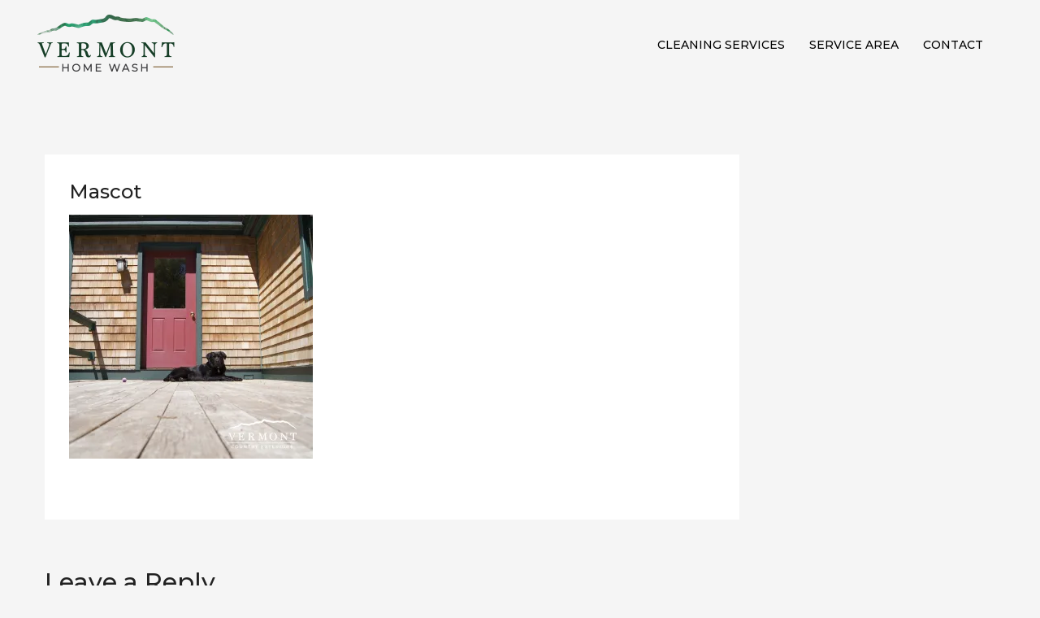

--- FILE ---
content_type: text/html; charset=UTF-8
request_url: https://www.vthomewash.com/home/waitsfield-04-edited-sq/
body_size: 11922
content:
<!DOCTYPE html>
<html lang="en-US">
<head>
<meta charset="UTF-8">
<meta name="viewport" content="width=device-width, initial-scale=1">
<link rel="profile" href="http://gmpg.org/xfn/11">
<link rel="pingback" href="https://www.vthomewash.com/xmlrpc.php">

<meta name='robots' content='index, follow, max-image-preview:large, max-snippet:-1, max-video-preview:-1' />

	<!-- This site is optimized with the Yoast SEO plugin v26.8 - https://yoast.com/product/yoast-seo-wordpress/ -->
	<title>Mascot - Vermont Home Wash</title>
	<link rel="canonical" href="https://www.vthomewash.com/home/waitsfield-04-edited-sq/" />
	<meta property="og:locale" content="en_US" />
	<meta property="og:type" content="article" />
	<meta property="og:title" content="Mascot - Vermont Home Wash" />
	<meta property="og:url" content="https://www.vthomewash.com/home/waitsfield-04-edited-sq/" />
	<meta property="og:site_name" content="Vermont Home Wash" />
	<meta property="article:modified_time" content="2019-03-25T14:05:41+00:00" />
	<meta property="og:image" content="https://www.vthomewash.com/home/waitsfield-04-edited-sq" />
	<meta property="og:image:width" content="1200" />
	<meta property="og:image:height" content="1200" />
	<meta property="og:image:type" content="image/jpeg" />
	<meta name="twitter:card" content="summary_large_image" />
	<script type="application/ld+json" class="yoast-schema-graph">{"@context":"https://schema.org","@graph":[{"@type":"WebPage","@id":"https://www.vthomewash.com/home/waitsfield-04-edited-sq/","url":"https://www.vthomewash.com/home/waitsfield-04-edited-sq/","name":"Mascot - Vermont Home Wash","isPartOf":{"@id":"https://www.vthomewash.com/#website"},"primaryImageOfPage":{"@id":"https://www.vthomewash.com/home/waitsfield-04-edited-sq/#primaryimage"},"image":{"@id":"https://www.vthomewash.com/home/waitsfield-04-edited-sq/#primaryimage"},"thumbnailUrl":"https://i0.wp.com/www.vthomewash.com/wp-content/uploads/2017/06/Waitsfield-04-edited-SQ.jpg?fit=1200%2C1200&ssl=1","datePublished":"2017-07-03T04:00:42+00:00","dateModified":"2019-03-25T14:05:41+00:00","breadcrumb":{"@id":"https://www.vthomewash.com/home/waitsfield-04-edited-sq/#breadcrumb"},"inLanguage":"en-US","potentialAction":[{"@type":"ReadAction","target":["https://www.vthomewash.com/home/waitsfield-04-edited-sq/"]}]},{"@type":"ImageObject","inLanguage":"en-US","@id":"https://www.vthomewash.com/home/waitsfield-04-edited-sq/#primaryimage","url":"https://i0.wp.com/www.vthomewash.com/wp-content/uploads/2017/06/Waitsfield-04-edited-SQ.jpg?fit=1200%2C1200&ssl=1","contentUrl":"https://i0.wp.com/www.vthomewash.com/wp-content/uploads/2017/06/Waitsfield-04-edited-SQ.jpg?fit=1200%2C1200&ssl=1","width":1200,"height":1200,"caption":"Vermont Home Wash house power wash, Waitsfield VT"},{"@type":"BreadcrumbList","@id":"https://www.vthomewash.com/home/waitsfield-04-edited-sq/#breadcrumb","itemListElement":[{"@type":"ListItem","position":1,"name":"Home","item":"https://www.vthomewash.com/"},{"@type":"ListItem","position":2,"name":"POWER WASH HOME","item":"https://www.vthomewash.com/"},{"@type":"ListItem","position":3,"name":"Mascot"}]},{"@type":"WebSite","@id":"https://www.vthomewash.com/#website","url":"https://www.vthomewash.com/","name":"Vermont Home Wash","description":"Eco-friendly pressure washing for all exterior surfaces","publisher":{"@id":"https://www.vthomewash.com/#organization"},"potentialAction":[{"@type":"SearchAction","target":{"@type":"EntryPoint","urlTemplate":"https://www.vthomewash.com/?s={search_term_string}"},"query-input":{"@type":"PropertyValueSpecification","valueRequired":true,"valueName":"search_term_string"}}],"inLanguage":"en-US"},{"@type":"Organization","@id":"https://www.vthomewash.com/#organization","name":"Vermont Home Wash","url":"https://www.vthomewash.com/","logo":{"@type":"ImageObject","inLanguage":"en-US","@id":"https://www.vthomewash.com/#/schema/logo/image/","url":"https://i1.wp.com/www.vthomewash.com/wp-content/uploads/2018/03/VT-HomeWash-Logo-WebHeader-2018-e1552591701280.png?fit=360%2C160","contentUrl":"https://i1.wp.com/www.vthomewash.com/wp-content/uploads/2018/03/VT-HomeWash-Logo-WebHeader-2018-e1552591701280.png?fit=360%2C160","width":360,"height":160,"caption":"Vermont Home Wash"},"image":{"@id":"https://www.vthomewash.com/#/schema/logo/image/"}}]}</script>
	<!-- / Yoast SEO plugin. -->


<link rel='dns-prefetch' href='//secure.gravatar.com' />
<link rel='dns-prefetch' href='//stats.wp.com' />
<link rel='dns-prefetch' href='//fonts.googleapis.com' />
<link rel='dns-prefetch' href='//v0.wordpress.com' />
<link rel='dns-prefetch' href='//jetpack.wordpress.com' />
<link rel='dns-prefetch' href='//s0.wp.com' />
<link rel='dns-prefetch' href='//public-api.wordpress.com' />
<link rel='dns-prefetch' href='//0.gravatar.com' />
<link rel='dns-prefetch' href='//1.gravatar.com' />
<link rel='dns-prefetch' href='//2.gravatar.com' />
<link rel='preconnect' href='//i0.wp.com' />
<link rel='preconnect' href='//c0.wp.com' />
<link rel="alternate" type="application/rss+xml" title="Vermont Home Wash &raquo; Feed" href="https://www.vthomewash.com/feed/" />
<link rel="alternate" type="application/rss+xml" title="Vermont Home Wash &raquo; Comments Feed" href="https://www.vthomewash.com/comments/feed/" />
<link rel="alternate" type="application/rss+xml" title="Vermont Home Wash &raquo; Mascot Comments Feed" href="https://www.vthomewash.com/home/waitsfield-04-edited-sq/feed/" />
<link rel="alternate" title="oEmbed (JSON)" type="application/json+oembed" href="https://www.vthomewash.com/wp-json/oembed/1.0/embed?url=https%3A%2F%2Fwww.vthomewash.com%2Fhome%2Fwaitsfield-04-edited-sq%2F" />
<link rel="alternate" title="oEmbed (XML)" type="text/xml+oembed" href="https://www.vthomewash.com/wp-json/oembed/1.0/embed?url=https%3A%2F%2Fwww.vthomewash.com%2Fhome%2Fwaitsfield-04-edited-sq%2F&#038;format=xml" />
		<!-- This site uses the Google Analytics by ExactMetrics plugin v8.11.1 - Using Analytics tracking - https://www.exactmetrics.com/ -->
		<!-- Note: ExactMetrics is not currently configured on this site. The site owner needs to authenticate with Google Analytics in the ExactMetrics settings panel. -->
					<!-- No tracking code set -->
				<!-- / Google Analytics by ExactMetrics -->
		<style type="text/css" media="all">
.wpautoterms-footer{background-color:#ffffff;text-align:center;}
.wpautoterms-footer a{color:#000000;font-family:Arial, sans-serif;font-size:14px;}
.wpautoterms-footer .separator{color:#cccccc;font-family:Arial, sans-serif;font-size:14px;}</style>
<style id='wp-img-auto-sizes-contain-inline-css' type='text/css'>
img:is([sizes=auto i],[sizes^="auto," i]){contain-intrinsic-size:3000px 1500px}
/*# sourceURL=wp-img-auto-sizes-contain-inline-css */
</style>
<link rel='stylesheet' id='twb-open-sans-css' href='https://fonts.googleapis.com/css?family=Open+Sans%3A300%2C400%2C500%2C600%2C700%2C800&#038;display=swap&#038;ver=6.9' type='text/css' media='all' />
<link rel='stylesheet' id='twb-global-css' href='https://www.vthomewash.com/wp-content/plugins/slider-wd/booster/assets/css/global.css?ver=1.0.0' type='text/css' media='all' />
<link rel='stylesheet' id='rocked-bootstrap-css' href='https://www.vthomewash.com/wp-content/themes/rocked/css/bootstrap/bootstrap.min.css?ver=1' type='text/css' media='all' />
<style id='wp-emoji-styles-inline-css' type='text/css'>

	img.wp-smiley, img.emoji {
		display: inline !important;
		border: none !important;
		box-shadow: none !important;
		height: 1em !important;
		width: 1em !important;
		margin: 0 0.07em !important;
		vertical-align: -0.1em !important;
		background: none !important;
		padding: 0 !important;
	}
/*# sourceURL=wp-emoji-styles-inline-css */
</style>
<link rel='stylesheet' id='wp-block-library-css' href='https://c0.wp.com/c/6.9/wp-includes/css/dist/block-library/style.min.css' type='text/css' media='all' />
<style id='global-styles-inline-css' type='text/css'>
:root{--wp--preset--aspect-ratio--square: 1;--wp--preset--aspect-ratio--4-3: 4/3;--wp--preset--aspect-ratio--3-4: 3/4;--wp--preset--aspect-ratio--3-2: 3/2;--wp--preset--aspect-ratio--2-3: 2/3;--wp--preset--aspect-ratio--16-9: 16/9;--wp--preset--aspect-ratio--9-16: 9/16;--wp--preset--color--black: #000000;--wp--preset--color--cyan-bluish-gray: #abb8c3;--wp--preset--color--white: #ffffff;--wp--preset--color--pale-pink: #f78da7;--wp--preset--color--vivid-red: #cf2e2e;--wp--preset--color--luminous-vivid-orange: #ff6900;--wp--preset--color--luminous-vivid-amber: #fcb900;--wp--preset--color--light-green-cyan: #7bdcb5;--wp--preset--color--vivid-green-cyan: #00d084;--wp--preset--color--pale-cyan-blue: #8ed1fc;--wp--preset--color--vivid-cyan-blue: #0693e3;--wp--preset--color--vivid-purple: #9b51e0;--wp--preset--gradient--vivid-cyan-blue-to-vivid-purple: linear-gradient(135deg,rgb(6,147,227) 0%,rgb(155,81,224) 100%);--wp--preset--gradient--light-green-cyan-to-vivid-green-cyan: linear-gradient(135deg,rgb(122,220,180) 0%,rgb(0,208,130) 100%);--wp--preset--gradient--luminous-vivid-amber-to-luminous-vivid-orange: linear-gradient(135deg,rgb(252,185,0) 0%,rgb(255,105,0) 100%);--wp--preset--gradient--luminous-vivid-orange-to-vivid-red: linear-gradient(135deg,rgb(255,105,0) 0%,rgb(207,46,46) 100%);--wp--preset--gradient--very-light-gray-to-cyan-bluish-gray: linear-gradient(135deg,rgb(238,238,238) 0%,rgb(169,184,195) 100%);--wp--preset--gradient--cool-to-warm-spectrum: linear-gradient(135deg,rgb(74,234,220) 0%,rgb(151,120,209) 20%,rgb(207,42,186) 40%,rgb(238,44,130) 60%,rgb(251,105,98) 80%,rgb(254,248,76) 100%);--wp--preset--gradient--blush-light-purple: linear-gradient(135deg,rgb(255,206,236) 0%,rgb(152,150,240) 100%);--wp--preset--gradient--blush-bordeaux: linear-gradient(135deg,rgb(254,205,165) 0%,rgb(254,45,45) 50%,rgb(107,0,62) 100%);--wp--preset--gradient--luminous-dusk: linear-gradient(135deg,rgb(255,203,112) 0%,rgb(199,81,192) 50%,rgb(65,88,208) 100%);--wp--preset--gradient--pale-ocean: linear-gradient(135deg,rgb(255,245,203) 0%,rgb(182,227,212) 50%,rgb(51,167,181) 100%);--wp--preset--gradient--electric-grass: linear-gradient(135deg,rgb(202,248,128) 0%,rgb(113,206,126) 100%);--wp--preset--gradient--midnight: linear-gradient(135deg,rgb(2,3,129) 0%,rgb(40,116,252) 100%);--wp--preset--font-size--small: 13px;--wp--preset--font-size--medium: 20px;--wp--preset--font-size--large: 36px;--wp--preset--font-size--x-large: 42px;--wp--preset--spacing--20: 0.44rem;--wp--preset--spacing--30: 0.67rem;--wp--preset--spacing--40: 1rem;--wp--preset--spacing--50: 1.5rem;--wp--preset--spacing--60: 2.25rem;--wp--preset--spacing--70: 3.38rem;--wp--preset--spacing--80: 5.06rem;--wp--preset--shadow--natural: 6px 6px 9px rgba(0, 0, 0, 0.2);--wp--preset--shadow--deep: 12px 12px 50px rgba(0, 0, 0, 0.4);--wp--preset--shadow--sharp: 6px 6px 0px rgba(0, 0, 0, 0.2);--wp--preset--shadow--outlined: 6px 6px 0px -3px rgb(255, 255, 255), 6px 6px rgb(0, 0, 0);--wp--preset--shadow--crisp: 6px 6px 0px rgb(0, 0, 0);}:where(.is-layout-flex){gap: 0.5em;}:where(.is-layout-grid){gap: 0.5em;}body .is-layout-flex{display: flex;}.is-layout-flex{flex-wrap: wrap;align-items: center;}.is-layout-flex > :is(*, div){margin: 0;}body .is-layout-grid{display: grid;}.is-layout-grid > :is(*, div){margin: 0;}:where(.wp-block-columns.is-layout-flex){gap: 2em;}:where(.wp-block-columns.is-layout-grid){gap: 2em;}:where(.wp-block-post-template.is-layout-flex){gap: 1.25em;}:where(.wp-block-post-template.is-layout-grid){gap: 1.25em;}.has-black-color{color: var(--wp--preset--color--black) !important;}.has-cyan-bluish-gray-color{color: var(--wp--preset--color--cyan-bluish-gray) !important;}.has-white-color{color: var(--wp--preset--color--white) !important;}.has-pale-pink-color{color: var(--wp--preset--color--pale-pink) !important;}.has-vivid-red-color{color: var(--wp--preset--color--vivid-red) !important;}.has-luminous-vivid-orange-color{color: var(--wp--preset--color--luminous-vivid-orange) !important;}.has-luminous-vivid-amber-color{color: var(--wp--preset--color--luminous-vivid-amber) !important;}.has-light-green-cyan-color{color: var(--wp--preset--color--light-green-cyan) !important;}.has-vivid-green-cyan-color{color: var(--wp--preset--color--vivid-green-cyan) !important;}.has-pale-cyan-blue-color{color: var(--wp--preset--color--pale-cyan-blue) !important;}.has-vivid-cyan-blue-color{color: var(--wp--preset--color--vivid-cyan-blue) !important;}.has-vivid-purple-color{color: var(--wp--preset--color--vivid-purple) !important;}.has-black-background-color{background-color: var(--wp--preset--color--black) !important;}.has-cyan-bluish-gray-background-color{background-color: var(--wp--preset--color--cyan-bluish-gray) !important;}.has-white-background-color{background-color: var(--wp--preset--color--white) !important;}.has-pale-pink-background-color{background-color: var(--wp--preset--color--pale-pink) !important;}.has-vivid-red-background-color{background-color: var(--wp--preset--color--vivid-red) !important;}.has-luminous-vivid-orange-background-color{background-color: var(--wp--preset--color--luminous-vivid-orange) !important;}.has-luminous-vivid-amber-background-color{background-color: var(--wp--preset--color--luminous-vivid-amber) !important;}.has-light-green-cyan-background-color{background-color: var(--wp--preset--color--light-green-cyan) !important;}.has-vivid-green-cyan-background-color{background-color: var(--wp--preset--color--vivid-green-cyan) !important;}.has-pale-cyan-blue-background-color{background-color: var(--wp--preset--color--pale-cyan-blue) !important;}.has-vivid-cyan-blue-background-color{background-color: var(--wp--preset--color--vivid-cyan-blue) !important;}.has-vivid-purple-background-color{background-color: var(--wp--preset--color--vivid-purple) !important;}.has-black-border-color{border-color: var(--wp--preset--color--black) !important;}.has-cyan-bluish-gray-border-color{border-color: var(--wp--preset--color--cyan-bluish-gray) !important;}.has-white-border-color{border-color: var(--wp--preset--color--white) !important;}.has-pale-pink-border-color{border-color: var(--wp--preset--color--pale-pink) !important;}.has-vivid-red-border-color{border-color: var(--wp--preset--color--vivid-red) !important;}.has-luminous-vivid-orange-border-color{border-color: var(--wp--preset--color--luminous-vivid-orange) !important;}.has-luminous-vivid-amber-border-color{border-color: var(--wp--preset--color--luminous-vivid-amber) !important;}.has-light-green-cyan-border-color{border-color: var(--wp--preset--color--light-green-cyan) !important;}.has-vivid-green-cyan-border-color{border-color: var(--wp--preset--color--vivid-green-cyan) !important;}.has-pale-cyan-blue-border-color{border-color: var(--wp--preset--color--pale-cyan-blue) !important;}.has-vivid-cyan-blue-border-color{border-color: var(--wp--preset--color--vivid-cyan-blue) !important;}.has-vivid-purple-border-color{border-color: var(--wp--preset--color--vivid-purple) !important;}.has-vivid-cyan-blue-to-vivid-purple-gradient-background{background: var(--wp--preset--gradient--vivid-cyan-blue-to-vivid-purple) !important;}.has-light-green-cyan-to-vivid-green-cyan-gradient-background{background: var(--wp--preset--gradient--light-green-cyan-to-vivid-green-cyan) !important;}.has-luminous-vivid-amber-to-luminous-vivid-orange-gradient-background{background: var(--wp--preset--gradient--luminous-vivid-amber-to-luminous-vivid-orange) !important;}.has-luminous-vivid-orange-to-vivid-red-gradient-background{background: var(--wp--preset--gradient--luminous-vivid-orange-to-vivid-red) !important;}.has-very-light-gray-to-cyan-bluish-gray-gradient-background{background: var(--wp--preset--gradient--very-light-gray-to-cyan-bluish-gray) !important;}.has-cool-to-warm-spectrum-gradient-background{background: var(--wp--preset--gradient--cool-to-warm-spectrum) !important;}.has-blush-light-purple-gradient-background{background: var(--wp--preset--gradient--blush-light-purple) !important;}.has-blush-bordeaux-gradient-background{background: var(--wp--preset--gradient--blush-bordeaux) !important;}.has-luminous-dusk-gradient-background{background: var(--wp--preset--gradient--luminous-dusk) !important;}.has-pale-ocean-gradient-background{background: var(--wp--preset--gradient--pale-ocean) !important;}.has-electric-grass-gradient-background{background: var(--wp--preset--gradient--electric-grass) !important;}.has-midnight-gradient-background{background: var(--wp--preset--gradient--midnight) !important;}.has-small-font-size{font-size: var(--wp--preset--font-size--small) !important;}.has-medium-font-size{font-size: var(--wp--preset--font-size--medium) !important;}.has-large-font-size{font-size: var(--wp--preset--font-size--large) !important;}.has-x-large-font-size{font-size: var(--wp--preset--font-size--x-large) !important;}
/*# sourceURL=global-styles-inline-css */
</style>

<style id='classic-theme-styles-inline-css' type='text/css'>
/*! This file is auto-generated */
.wp-block-button__link{color:#fff;background-color:#32373c;border-radius:9999px;box-shadow:none;text-decoration:none;padding:calc(.667em + 2px) calc(1.333em + 2px);font-size:1.125em}.wp-block-file__button{background:#32373c;color:#fff;text-decoration:none}
/*# sourceURL=/wp-includes/css/classic-themes.min.css */
</style>
<link rel='stylesheet' id='wpautoterms_css-css' href='https://www.vthomewash.com/wp-content/plugins/auto-terms-of-service-and-privacy-policy/css/wpautoterms.css?ver=6.9' type='text/css' media='all' />
<link rel='stylesheet' id='contact-form-7-css' href='https://www.vthomewash.com/wp-content/plugins/contact-form-7/includes/css/styles.css?ver=6.1.4' type='text/css' media='all' />
<link rel='stylesheet' id='sm-style-css' href='https://www.vthomewash.com/wp-content/plugins/simple-masonry-layout/assets/css/sm-style.css?ver=6.9' type='text/css' media='all' />
<link rel='stylesheet' id='darkbox-style-css' href='https://www.vthomewash.com/wp-content/plugins/simple-masonry-layout/assets/css/darkbox.css?ver=6.9' type='text/css' media='all' />
<link rel='stylesheet' id='font-awesome-css' href='https://www.vthomewash.com/wp-content/plugins/types/vendor/toolset/toolset-common/res/lib/font-awesome/css/font-awesome.min.css?ver=4.7.0' type='text/css' media='screen' />
<link rel='stylesheet' id='rocked-style-css' href='https://www.vthomewash.com/wp-content/themes/rocked/style.css?ver=6.9' type='text/css' media='all' />
<style id='rocked-style-inline-css' type='text/css'>
@media only screen and (min-width: 992px) {.header-image { height:800px; }}
.roll-testimonials:before,.roll-testimonials .name,.roll-news .entry .title a:hover,.roll-news .entry .meta span a:hover,.roll-progress .perc,.roll-iconbox.style2 .icon,.roll-iconbox.border .icon,.widget.widget-info li:before,.widget-area .widget li a:hover,.post .post-meta a:hover,#mainnav ul li a.active,#mainnav ul li a:hover,a, .social-area a, .post .entry-footer .fa, .post .post-meta .fa, .preloader .preloader-inner { color:#0a0a0a;}
.header-text::before,.roll-team .overlay .socials li a,.rocked-toggle .toggle-title.active,.rocked-toggle .toggle-title.active,.roll-progress .animate,.roll-iconbox.border:hover .icon,.roll-iconbox .icon,.roll-button,.owl-theme .owl-controls .owl-page.active span,.work-faetures .box .icon,.widget.widget-tags .tags a:hover,.page-pagination ul li.active,.page-pagination ul li:hover a,.post .post-format,#mainnav ul ul li:hover > a,#mainnav ul li ul:after,button,input[type="button"],input[type="reset"],input[type="submit"],.social-area a:hover { background-color:#0a0a0a;}
.roll-iconbox.border .icon,.owl-theme .owl-controls .owl-page.active span,.widget.widget-tags .tags a:hover,.social-area a { border-color:#0a0a0a;}
#mainnav ul li ul:before { border-color:transparent transparent #0a0a0a transparent;}
.header { background-color:#f5f5f5;}
.site-title a, .site-title a:hover { color:#222}
.site-description { color:#222}
#mainnav ul li a { color:#000000}
#mainnav ul ul li a { color:#222}
.header-text, .header-title { color:#dd3333}
body { color:#777}
.footer-widgets.footer { background-color:#c9c9c9}
.row-overlay { background-color:#1c1c1c}
.header-image::after { background-color:#1c1c1c}
.site-title { font-size:38px; }
.site-description { font-size:14px; }

/*# sourceURL=rocked-style-inline-css */
</style>
<link rel='stylesheet' id='rocked-body-fonts-css' href='//fonts.googleapis.com/css?family=Open+Sans%3A300%2C300italic%2C400%2C400italic%2C600%2C600italic%2C700&#038;ver=6.9' type='text/css' media='all' />
<link rel='stylesheet' id='rocked-headings-fonts-css' href='//fonts.googleapis.com/css?family=Montserrat%3A700%2C500&#038;ver=6.9' type='text/css' media='all' />
<link rel='stylesheet' id='rocked-fontawesome-css' href='https://www.vthomewash.com/wp-content/themes/rocked/fonts/font-awesome.min.css?ver=6.9' type='text/css' media='all' />
<script type="text/javascript" src="https://c0.wp.com/c/6.9/wp-includes/js/jquery/jquery.min.js" id="jquery-core-js"></script>
<script type="text/javascript" src="https://c0.wp.com/c/6.9/wp-includes/js/jquery/jquery-migrate.min.js" id="jquery-migrate-js"></script>
<script type="text/javascript" src="https://www.vthomewash.com/wp-content/plugins/slider-wd/booster/assets/js/circle-progress.js?ver=1.2.2" id="twb-circle-js"></script>
<script type="text/javascript" id="twb-global-js-extra">
/* <![CDATA[ */
var twb = {"nonce":"72299171f7","ajax_url":"https://www.vthomewash.com/wp-admin/admin-ajax.php","plugin_url":"https://www.vthomewash.com/wp-content/plugins/slider-wd/booster","href":"https://www.vthomewash.com/wp-admin/admin.php?page=twb_slider_wd"};
var twb = {"nonce":"72299171f7","ajax_url":"https://www.vthomewash.com/wp-admin/admin-ajax.php","plugin_url":"https://www.vthomewash.com/wp-content/plugins/slider-wd/booster","href":"https://www.vthomewash.com/wp-admin/admin.php?page=twb_slider_wd"};
//# sourceURL=twb-global-js-extra
/* ]]> */
</script>
<script type="text/javascript" src="https://www.vthomewash.com/wp-content/plugins/slider-wd/booster/assets/js/global.js?ver=1.0.0" id="twb-global-js"></script>
<script type="text/javascript" src="https://c0.wp.com/c/6.9/wp-includes/js/dist/dom-ready.min.js" id="wp-dom-ready-js"></script>
<script type="text/javascript" src="https://www.vthomewash.com/wp-content/plugins/auto-terms-of-service-and-privacy-policy/js/base.js?ver=3.0.4" id="wpautoterms_base-js"></script>
<script type="text/javascript" src="https://www.vthomewash.com/wp-content/plugins/simple-masonry-layout/assets/js/modernizr.custom.js?ver=6.9" id="modernizr-script-js"></script>
<link rel="https://api.w.org/" href="https://www.vthomewash.com/wp-json/" /><link rel="alternate" title="JSON" type="application/json" href="https://www.vthomewash.com/wp-json/wp/v2/media/128" /><link rel="EditURI" type="application/rsd+xml" title="RSD" href="https://www.vthomewash.com/xmlrpc.php?rsd" />
<meta name="generator" content="WordPress 6.9" />
<link rel='shortlink' href='https://wp.me/a8O55t-24' />
<meta name="google-site-verification" content="12YcMOWf2xiB5eMin2QjYrJ8gafRdYn-CJayoKoQOIU" />	<style>img#wpstats{display:none}</style>
		<!--[if lt IE 9]>
<script src="https://www.vthomewash.com/wp-content/themes/rocked/js/html5shiv.js"></script>
<![endif]-->
	<style type="text/css">
		.header-image {
			background-image: url();
			display: block;
		}
	</style>
	<style type="text/css" id="custom-background-css">
body.custom-background { background-color: #f5f5f5; }
</style>
			<style type="text/css" id="wp-custom-css">
			article.post .entry-header h1.entry-title, article.page .entry-header h1.entry-title {
  display: none;
}		</style>
		</head>

<body class="attachment wp-singular attachment-template-default attachmentid-128 attachment-jpeg custom-background wp-theme-rocked header-fixed menu-inline">
<div class="preloader">
    <div class="preloader-inner">
    	    	Loading&hellip;    </div>
</div>

<div id="page" class="hfeed site">
	<a class="skip-link screen-reader-text" href="#content">Skip to content</a>

	<header id="header" class="header">
		<div class="header-wrap">
			<div class="container">
				<div class="row">
					<div class="site-branding col-md-3 col-sm-3 col-xs-3">
						<a href="https://www.vthomewash.com/" title="Vermont Home Wash"><img class="site-logo" src="http://www.vthomewash.com/wp-content/uploads/2018/03/VT-HomeWash-Logo-WebHeader-2018-e1552591701280.png" alt="Vermont Home Wash" /></a>					</div><!-- /.col-md-2 -->
					<div class="menu-wrapper col-md-9 col-sm-9 col-xs-9">
						<div class="btn-menu"><i class="fa fa-bars"></i></div>
						<nav id="mainnav" class="mainnav">
							<div class="menu-menu-1-container"><ul id="primary-menu" class="menu"><li id="menu-item-830" class="menu-item menu-item-type-post_type menu-item-object-page menu-item-has-children menu-item-830"><a href="https://www.vthomewash.com/home/services/">CLEANING SERVICES</a>
<ul class="sub-menu">
	<li id="menu-item-1266" class="menu-item menu-item-type-post_type menu-item-object-page menu-item-1266"><a href="https://www.vthomewash.com/siding-power-wash/">SIDING POWERWASH</a></li>
	<li id="menu-item-1344" class="menu-item menu-item-type-post_type menu-item-object-page menu-item-1344"><a href="https://www.vthomewash.com/deck-wash/">DECK WASH AND SEAL</a></li>
	<li id="menu-item-1343" class="menu-item menu-item-type-post_type menu-item-object-page menu-item-1343"><a href="https://www.vthomewash.com/gutter-cleaning/">GUTTER CLEANING</a></li>
	<li id="menu-item-1342" class="menu-item menu-item-type-post_type menu-item-object-page menu-item-1342"><a href="https://www.vthomewash.com/home/services/commercial-and-residential-driveway-pressure-washing/">DRIVEWAY PRESSURE WASHING</a></li>
	<li id="menu-item-1401" class="menu-item menu-item-type-post_type menu-item-object-page menu-item-1401"><a href="https://www.vthomewash.com/window-cleaning/">WINDOW CLEANING</a></li>
	<li id="menu-item-1402" class="menu-item menu-item-type-post_type menu-item-object-page menu-item-1402"><a href="https://www.vthomewash.com/?page_id=1354">ROOF WASH</a></li>
	<li id="menu-item-1400" class="menu-item menu-item-type-post_type menu-item-object-page menu-item-1400"><a href="https://www.vthomewash.com/solar-panel-wash/">SOLAR PANEL WASH</a></li>
	<li id="menu-item-1403" class="menu-item menu-item-type-post_type menu-item-object-page menu-item-1403"><a href="https://www.vthomewash.com/home/services/grafitti-removal-2/">GRAFITTI REMOVAL</a></li>
	<li id="menu-item-1404" class="menu-item menu-item-type-post_type menu-item-object-page menu-item-1404"><a href="https://www.vthomewash.com/home/services/outdoor-furniture-pressure-cleaning/">OUTDOOR FURNITURE PRESSURE CLEANING</a></li>
</ul>
</li>
<li id="menu-item-871" class="menu-item menu-item-type-post_type menu-item-object-page menu-item-871"><a href="https://www.vthomewash.com/service-area/">SERVICE AREA</a></li>
<li id="menu-item-32" class="menu-item menu-item-type-post_type menu-item-object-page menu-item-32"><a href="https://www.vthomewash.com/contact-for-free-quote/">CONTACT</a></li>
</ul></div>						</nav><!-- #site-navigation -->
					</div><!-- /.col-md-10 -->
				</div><!-- /.row -->
			</div><!-- /container -->
		</div>
	</header>
	
	
	<div class="main-content">
		<div class="container">
			<div class="row">
	<div id="primary" class="content-area col-md-9">
		<main id="main" class="content-wrap" role="main">

			
				
<article id="post-128" class="post-128 attachment type-attachment status-inherit hentry">
	<header class="entry-header">
		<h2 class="entry-title">Mascot</h2>	</header><!-- .entry-header -->

	<div class="entry-content">
		<p class="attachment"><a href="https://i0.wp.com/www.vthomewash.com/wp-content/uploads/2017/06/Waitsfield-04-edited-SQ.jpg?ssl=1"><img fetchpriority="high" decoding="async" width="300" height="300" src="https://i0.wp.com/www.vthomewash.com/wp-content/uploads/2017/06/Waitsfield-04-edited-SQ.jpg?fit=300%2C300&amp;ssl=1" class="attachment-medium size-medium" alt="Vermont Home Wash house power wash, Waitsfield VT" srcset="https://i0.wp.com/www.vthomewash.com/wp-content/uploads/2017/06/Waitsfield-04-edited-SQ.jpg?w=1200&amp;ssl=1 1200w, https://i0.wp.com/www.vthomewash.com/wp-content/uploads/2017/06/Waitsfield-04-edited-SQ.jpg?resize=150%2C150&amp;ssl=1 150w, https://i0.wp.com/www.vthomewash.com/wp-content/uploads/2017/06/Waitsfield-04-edited-SQ.jpg?resize=300%2C300&amp;ssl=1 300w, https://i0.wp.com/www.vthomewash.com/wp-content/uploads/2017/06/Waitsfield-04-edited-SQ.jpg?resize=768%2C768&amp;ssl=1 768w, https://i0.wp.com/www.vthomewash.com/wp-content/uploads/2017/06/Waitsfield-04-edited-SQ.jpg?resize=1024%2C1024&amp;ssl=1 1024w, https://i0.wp.com/www.vthomewash.com/wp-content/uploads/2017/06/Waitsfield-04-edited-SQ.jpg?resize=700%2C700&amp;ssl=1 700w, https://i0.wp.com/www.vthomewash.com/wp-content/uploads/2017/06/Waitsfield-04-edited-SQ.jpg?resize=410%2C410&amp;ssl=1 410w, https://i0.wp.com/www.vthomewash.com/wp-content/uploads/2017/06/Waitsfield-04-edited-SQ.jpg?resize=100%2C100&amp;ssl=1 100w, https://i0.wp.com/www.vthomewash.com/wp-content/uploads/2017/06/Waitsfield-04-edited-SQ.jpg?resize=275%2C275&amp;ssl=1 275w" sizes="(max-width: 300px) 100vw, 300px" data-attachment-id="128" data-permalink="https://www.vthomewash.com/home/waitsfield-04-edited-sq/" data-orig-file="https://i0.wp.com/www.vthomewash.com/wp-content/uploads/2017/06/Waitsfield-04-edited-SQ.jpg?fit=1200%2C1200&amp;ssl=1" data-orig-size="1200,1200" data-comments-opened="1" data-image-meta="{&quot;aperture&quot;:&quot;0&quot;,&quot;credit&quot;:&quot;&quot;,&quot;camera&quot;:&quot;&quot;,&quot;caption&quot;:&quot;&quot;,&quot;created_timestamp&quot;:&quot;0&quot;,&quot;copyright&quot;:&quot;&quot;,&quot;focal_length&quot;:&quot;0&quot;,&quot;iso&quot;:&quot;0&quot;,&quot;shutter_speed&quot;:&quot;0&quot;,&quot;title&quot;:&quot;&quot;,&quot;orientation&quot;:&quot;0&quot;}" data-image-title="Mascot" data-image-description="" data-image-caption="" data-medium-file="https://i0.wp.com/www.vthomewash.com/wp-content/uploads/2017/06/Waitsfield-04-edited-SQ.jpg?fit=300%2C300&amp;ssl=1" data-large-file="https://i0.wp.com/www.vthomewash.com/wp-content/uploads/2017/06/Waitsfield-04-edited-SQ.jpg?fit=1024%2C1024&amp;ssl=1" /></a></p>
			</div><!-- .entry-content -->

	<footer class="entry-footer">
			</footer><!-- .entry-footer -->
</article><!-- #post-## -->

				
<div id="comments" class="comments-area">

	
	
	
	
		<div id="respond" class="comment-respond">
			<h3 id="reply-title" class="comment-reply-title">Leave a Reply<small><a rel="nofollow" id="cancel-comment-reply-link" href="/home/waitsfield-04-edited-sq/#respond" style="display:none;">Cancel reply</a></small></h3>			<form id="commentform" class="comment-form">
				<iframe
					title="Comment Form"
					src="https://jetpack.wordpress.com/jetpack-comment/?blogid=130146647&#038;postid=128&#038;comment_registration=0&#038;require_name_email=1&#038;stc_enabled=1&#038;stb_enabled=1&#038;show_avatars=1&#038;avatar_default=mystery&#038;greeting=Leave+a+Reply&#038;jetpack_comments_nonce=b2a4ef1ae0&#038;greeting_reply=Leave+a+Reply+to+%25s&#038;color_scheme=light&#038;lang=en_US&#038;jetpack_version=15.4&#038;iframe_unique_id=1&#038;show_cookie_consent=10&#038;has_cookie_consent=0&#038;is_current_user_subscribed=0&#038;token_key=%3Bnormal%3B&#038;sig=cd45bfc2eda0368514f115d60dbdbb1c16d6617c#parent=https%3A%2F%2Fwww.vthomewash.com%2Fhome%2Fwaitsfield-04-edited-sq%2F"
											name="jetpack_remote_comment"
						style="width:100%; height: 430px; border:0;"
										class="jetpack_remote_comment"
					id="jetpack_remote_comment"
					sandbox="allow-same-origin allow-top-navigation allow-scripts allow-forms allow-popups"
				>
									</iframe>
									<!--[if !IE]><!-->
					<script>
						document.addEventListener('DOMContentLoaded', function () {
							var commentForms = document.getElementsByClassName('jetpack_remote_comment');
							for (var i = 0; i < commentForms.length; i++) {
								commentForms[i].allowTransparency = false;
								commentForms[i].scrolling = 'no';
							}
						});
					</script>
					<!--<![endif]-->
							</form>
		</div>

		
		<input type="hidden" name="comment_parent" id="comment_parent" value="" />

		<p class="akismet_comment_form_privacy_notice">This site uses Akismet to reduce spam. <a href="https://akismet.com/privacy/" target="_blank" rel="nofollow noopener">Learn how your comment data is processed.</a></p>
</div><!-- #comments -->

			
		</main><!-- #main -->
	</div><!-- #primary -->


			</div>
		</div>
	</div>

			
	
	<div id="sidebar-footer" class="footer-widgets footer" role="complementary">
		<div class="container">
							<div class="sidebar-column col-md-4">
					<aside id="text-2" class="widget widget_text">			<div class="textwidget"><p><a style="display: block; margin: 0 auto;" href="http://www.homeadvisor.com/c.Cleaning-Maid-Services.Waitsfield.VT.-12014.html#spid=65607082"><img loading="lazy" decoding="async" data-recalc-dims="1" class="alignleft" style="display: block;" src="https://i0.wp.com/www.homeadvisor.com/images/sp-badges/toprated-solid-border.png?resize=125%2C141" alt="Top Rated Contractor - Vermont Home Wash" width="125" height="141" /><img loading="lazy" decoding="async" data-recalc-dims="1" class="" style="display: block;" src="https://i0.wp.com/www.homeadvisor.com/images/sp-badges/elite-solid-border.png?resize=129%2C127" alt="HomeAdvisor Elite Service Award - Vermont Home Wash" width="129" height="127" /></a></p>
<p>&nbsp;</p>
</div>
		</aside><aside id="black-studio-tinymce-4" class="widget widget_black_studio_tinymce"><h3 class="widget-title">HOURS OF OPERATION </h3><div class="textwidget"><p>Vermont Home Wash hours are</p>
<p><strong>Monday 8:30AM-6PM</strong></p>
<p><strong>Tusday 8:30AM-6PM</strong></p>
<p><strong>Wednesday 8:30AM-6PM</strong></p>
<p><strong>Thursday 8:30AM-6PM</strong></p>
<p><strong>Friday 8:30AM-6PM</strong></p>
<p><strong>Saturday 8:30AM-6PM</strong></p>
<p><strong>Sunday Closed</strong></p>
<p>To book an appointment, or get a quote, <a href="http://www.vthomewash.com/contact/">contact us</a>!</p>
</div></aside><aside id="black-studio-tinymce-5" class="widget widget_black_studio_tinymce"><h3 class="widget-title">DISCLAIMER</h3><div class="textwidget"><p><strong>2017-PRESENT</strong></p>
<p>All content on this site is original, and copyright Vermont Country Exteriors. Reproduction or use of content, copy and/or imagery is prohibited.</p>
</div></aside>				</div>
				
							<div class="sidebar-column col-md-4">
					<aside id="black-studio-tinymce-2" class="widget widget_black_studio_tinymce"><div class="textwidget"></div></aside>				</div>
				
							<div class="sidebar-column col-md-4">
					<aside id="text-5" class="widget widget_text"><h3 class="widget-title">Contact Phone Number</h3>			<div class="textwidget"><p>&nbsp;</p>
<ul>
<li>Contact us: (802)-391-0082</li>
</ul>
<p>&nbsp;</p>
<p>We offer complete home-washing service in the following towns in Vermont:</p>
<p><a href="http://www.vthomewash.com/professional-power-washing-in-barre-vt/">BARRE, VT</a> | <a href="http://www.vthomewash.com/professional-power-washing-in-berlin-vt/">BERLIN, VT</a> | <a href="http://www.vthomewash.com/power-washing-in-bridport-vt/">BRIDPORT, VT</a> | <a href="http://www.vthomewash.com/service-area__trashed/bristol-vt-pressure-washing/">BRISTOL, VT</a> | <a href="http://www.vthomewash.com/pressure-washing-in-burlington-vt/">BURLINGTON, VT</a> | <a href="http://www.vthomewash.com/pressure-washing-in-charlotte-vt/">CHARLOTTE, VT</a> | <a href="http://www.vthomewash.com/exterior-cleaning-in-colchester-vt/">COLCHESTER,VT </a>| <a href="http://www.vthomewash.com/power-washing-in-essex-vt/">ESSEX, VT</a> | <a href="http://www.vthomewash.com/power-washing-in-fayston-vt/">FAYSTON, VT</a> | <a href="http://www.vthomewash.com/powerwashing-in-ferrisburg-vt/">FERRISBURGH, VT</a> | <a href="http://www.vthomewash.com/powerwashing-in-hinesburg-vt/">HINESBURG, VT</a> | <a href="http://www.vthomewash.com/powerwashing-in-huntington-vt/">HUNTINGTON, VT</a> | <a href="http://www.vthomewash.com/power-washing-in-middlebury-vt/">MIDDLEBURY, VT</a> | <a href="http://www.vthomewash.com/powerwashing-in-milton-vt/">MILTON, VT</a> | <a href="http://www.vthomewash.com/power-washing-in-monkton-vt/">MONKTON, VT</a> | <a href="http://www.vthomewash.com/professional-power-washing-in-east-montpelier-vt/">EAST MONTPELIER</a> | <a href="http://www.vthomewash.com/professional-power-washing-in-montpelier-vt/">MONTPELIER, VT</a> | <a href="http://www.vthomewash.com/power-washing-in-moretown-vt/">MORETOWN, VT</a> | <a href="http://www.vthomewash.com/power-washing-in-new-haven-vt/">NEW HAVEN, VT</a> | <a href="http://www.vthomewash.com/professional-power-washing-in-plainfield-vt/">PLAINFIELD, VT</a> | <a href="http://www.vthomewash.com/exterior-cleaning-in-south-burlington-vt/">SOUTH BURLINGTON, VT</a> | <a href="http://www.vthomewash.com/home/power-washing-in-richmond-vt/">RICHMOND, VT</a> | <a href="http://www.vthomewash.com/pressure-cleaning-in-shelburne-vt/">SHELBURNE, VT</a> | <a href="http://www.vthomewash.com/powerwashing-in-stowe-vt/">STOWE, VT</a> | <a href="http://www.vthomewash.com/power-washing-in-vergennes-vt/">VERGENNES, VT</a> | <a href="http://www.vthomewash.com/pressure-washing-in-waterbury-vt/">WATERBURY, VT</a> | <a href="http://www.vthomewash.com/power-wash-and-pressure-wash-in-waitsfield-vt/">WAITSFIELD, VT</a> | <a href="http://www.vthomewash.com/power-washing-in-warren-vt/">WARREN, VT</a> | <a href="http://www.vthomewash.com/pressure-washing-in-williston-vt/">WILLISTON, VT</a> | <a href="http://www.vthomewash.com/powerwashing-in-winooski-vt/">WINOOSKI, VT</a></p>
</div>
		</aside>				</div>
					</div>	
	</div>	
	<footer id="colophon" class="site-footer" role="contentinfo">
		<div class="site-info container">
	
	<p align="center"> 2017-PRESENT Copyright Vermont Home Wash | Site designed by <a href="http://molliecoons.com"><font color="228b22">Mollie Coons Creative</font></a></p>

	<!--
			<a href="http://wordpress.org/">Proudly powered by WordPress</a> 
			<span class="sep"> | </span>
			Theme: <a href="http://athemes.com/theme/rocked" rel="designer">Rocked</a> by aThemes. */
		</div><!-- .site-info -->
	</footer><!-- #colophon -->
</div><!-- #page -->
<a class="go-top">
	<i class="fa fa-angle-up"></i>
</a>

<script type="speculationrules">
{"prefetch":[{"source":"document","where":{"and":[{"href_matches":"/*"},{"not":{"href_matches":["/wp-*.php","/wp-admin/*","/wp-content/uploads/*","/wp-content/*","/wp-content/plugins/*","/wp-content/themes/rocked/*","/*\\?(.+)"]}},{"not":{"selector_matches":"a[rel~=\"nofollow\"]"}},{"not":{"selector_matches":".no-prefetch, .no-prefetch a"}}]},"eagerness":"conservative"}]}
</script>
<script type="text/javascript" src="https://c0.wp.com/c/6.9/wp-includes/js/dist/hooks.min.js" id="wp-hooks-js"></script>
<script type="text/javascript" src="https://c0.wp.com/c/6.9/wp-includes/js/dist/i18n.min.js" id="wp-i18n-js"></script>
<script type="text/javascript" id="wp-i18n-js-after">
/* <![CDATA[ */
wp.i18n.setLocaleData( { 'text direction\u0004ltr': [ 'ltr' ] } );
//# sourceURL=wp-i18n-js-after
/* ]]> */
</script>
<script type="text/javascript" src="https://www.vthomewash.com/wp-content/plugins/contact-form-7/includes/swv/js/index.js?ver=6.1.4" id="swv-js"></script>
<script type="text/javascript" id="contact-form-7-js-before">
/* <![CDATA[ */
var wpcf7 = {
    "api": {
        "root": "https:\/\/www.vthomewash.com\/wp-json\/",
        "namespace": "contact-form-7\/v1"
    },
    "cached": 1
};
//# sourceURL=contact-form-7-js-before
/* ]]> */
</script>
<script type="text/javascript" src="https://www.vthomewash.com/wp-content/plugins/contact-form-7/includes/js/index.js?ver=6.1.4" id="contact-form-7-js"></script>
<script type="text/javascript" src="https://c0.wp.com/c/6.9/wp-includes/js/imagesloaded.min.js" id="imagesloaded-js"></script>
<script type="text/javascript" src="https://c0.wp.com/c/6.9/wp-includes/js/masonry.min.js" id="masonry-js"></script>
<script type="text/javascript" src="https://c0.wp.com/c/6.9/wp-includes/js/jquery/jquery.masonry.min.js" id="jquery-masonry-js"></script>
<script type="text/javascript" src="https://www.vthomewash.com/wp-content/plugins/simple-masonry-layout/assets/js/classie.js?ver=6.9" id="classie-script-js"></script>
<script type="text/javascript" src="https://www.vthomewash.com/wp-content/plugins/simple-masonry-layout/assets/js/AnimOnScroll.js?ver=6.9" id="AnimOnScroll-script-js"></script>
<script type="text/javascript" src="https://www.vthomewash.com/wp-content/plugins/simple-masonry-layout/assets/js/main.js?ver=6.9" id="main-script-js"></script>
<script type="text/javascript" src="https://www.vthomewash.com/wp-content/plugins/simple-masonry-layout/assets/js/darkbox.js?ver=6.9" id="darkbox-script-js"></script>
<script type="text/javascript" src="https://www.vthomewash.com/wp-content/themes/rocked/js/skip-link-focus-fix.js?ver=20130115" id="rocked-skip-link-focus-fix-js"></script>
<script type="text/javascript" src="https://c0.wp.com/c/6.9/wp-includes/js/comment-reply.min.js" id="comment-reply-js" async="async" data-wp-strategy="async" fetchpriority="low"></script>
<script type="text/javascript" src="https://www.vthomewash.com/wp-content/themes/rocked/js/scripts.js?ver=6.9" id="rocked-scripts-js"></script>
<script type="text/javascript" src="https://www.vthomewash.com/wp-content/themes/rocked/js/main.min.js?ver=6.9" id="rocked-main-js"></script>
<script type="text/javascript" id="jetpack-stats-js-before">
/* <![CDATA[ */
_stq = window._stq || [];
_stq.push([ "view", {"v":"ext","blog":"130146647","post":"128","tz":"0","srv":"www.vthomewash.com","j":"1:15.4"} ]);
_stq.push([ "clickTrackerInit", "130146647", "128" ]);
//# sourceURL=jetpack-stats-js-before
/* ]]> */
</script>
<script type="text/javascript" src="https://stats.wp.com/e-202604.js" id="jetpack-stats-js" defer="defer" data-wp-strategy="defer"></script>
<script defer type="text/javascript" src="https://www.vthomewash.com/wp-content/plugins/akismet/_inc/akismet-frontend.js?ver=1763003286" id="akismet-frontend-js"></script>
<script id="wp-emoji-settings" type="application/json">
{"baseUrl":"https://s.w.org/images/core/emoji/17.0.2/72x72/","ext":".png","svgUrl":"https://s.w.org/images/core/emoji/17.0.2/svg/","svgExt":".svg","source":{"concatemoji":"https://www.vthomewash.com/wp-includes/js/wp-emoji-release.min.js?ver=6.9"}}
</script>
<script type="module">
/* <![CDATA[ */
/*! This file is auto-generated */
const a=JSON.parse(document.getElementById("wp-emoji-settings").textContent),o=(window._wpemojiSettings=a,"wpEmojiSettingsSupports"),s=["flag","emoji"];function i(e){try{var t={supportTests:e,timestamp:(new Date).valueOf()};sessionStorage.setItem(o,JSON.stringify(t))}catch(e){}}function c(e,t,n){e.clearRect(0,0,e.canvas.width,e.canvas.height),e.fillText(t,0,0);t=new Uint32Array(e.getImageData(0,0,e.canvas.width,e.canvas.height).data);e.clearRect(0,0,e.canvas.width,e.canvas.height),e.fillText(n,0,0);const a=new Uint32Array(e.getImageData(0,0,e.canvas.width,e.canvas.height).data);return t.every((e,t)=>e===a[t])}function p(e,t){e.clearRect(0,0,e.canvas.width,e.canvas.height),e.fillText(t,0,0);var n=e.getImageData(16,16,1,1);for(let e=0;e<n.data.length;e++)if(0!==n.data[e])return!1;return!0}function u(e,t,n,a){switch(t){case"flag":return n(e,"\ud83c\udff3\ufe0f\u200d\u26a7\ufe0f","\ud83c\udff3\ufe0f\u200b\u26a7\ufe0f")?!1:!n(e,"\ud83c\udde8\ud83c\uddf6","\ud83c\udde8\u200b\ud83c\uddf6")&&!n(e,"\ud83c\udff4\udb40\udc67\udb40\udc62\udb40\udc65\udb40\udc6e\udb40\udc67\udb40\udc7f","\ud83c\udff4\u200b\udb40\udc67\u200b\udb40\udc62\u200b\udb40\udc65\u200b\udb40\udc6e\u200b\udb40\udc67\u200b\udb40\udc7f");case"emoji":return!a(e,"\ud83e\u1fac8")}return!1}function f(e,t,n,a){let r;const o=(r="undefined"!=typeof WorkerGlobalScope&&self instanceof WorkerGlobalScope?new OffscreenCanvas(300,150):document.createElement("canvas")).getContext("2d",{willReadFrequently:!0}),s=(o.textBaseline="top",o.font="600 32px Arial",{});return e.forEach(e=>{s[e]=t(o,e,n,a)}),s}function r(e){var t=document.createElement("script");t.src=e,t.defer=!0,document.head.appendChild(t)}a.supports={everything:!0,everythingExceptFlag:!0},new Promise(t=>{let n=function(){try{var e=JSON.parse(sessionStorage.getItem(o));if("object"==typeof e&&"number"==typeof e.timestamp&&(new Date).valueOf()<e.timestamp+604800&&"object"==typeof e.supportTests)return e.supportTests}catch(e){}return null}();if(!n){if("undefined"!=typeof Worker&&"undefined"!=typeof OffscreenCanvas&&"undefined"!=typeof URL&&URL.createObjectURL&&"undefined"!=typeof Blob)try{var e="postMessage("+f.toString()+"("+[JSON.stringify(s),u.toString(),c.toString(),p.toString()].join(",")+"));",a=new Blob([e],{type:"text/javascript"});const r=new Worker(URL.createObjectURL(a),{name:"wpTestEmojiSupports"});return void(r.onmessage=e=>{i(n=e.data),r.terminate(),t(n)})}catch(e){}i(n=f(s,u,c,p))}t(n)}).then(e=>{for(const n in e)a.supports[n]=e[n],a.supports.everything=a.supports.everything&&a.supports[n],"flag"!==n&&(a.supports.everythingExceptFlag=a.supports.everythingExceptFlag&&a.supports[n]);var t;a.supports.everythingExceptFlag=a.supports.everythingExceptFlag&&!a.supports.flag,a.supports.everything||((t=a.source||{}).concatemoji?r(t.concatemoji):t.wpemoji&&t.twemoji&&(r(t.twemoji),r(t.wpemoji)))});
//# sourceURL=https://www.vthomewash.com/wp-includes/js/wp-emoji-loader.min.js
/* ]]> */
</script>
		<script type="text/javascript">
			(function () {
				const iframe = document.getElementById( 'jetpack_remote_comment' );
								const watchReply = function() {
					// Check addComment._Jetpack_moveForm to make sure we don't monkey-patch twice.
					if ( 'undefined' !== typeof addComment && ! addComment._Jetpack_moveForm ) {
						// Cache the Core function.
						addComment._Jetpack_moveForm = addComment.moveForm;
						const commentParent = document.getElementById( 'comment_parent' );
						const cancel = document.getElementById( 'cancel-comment-reply-link' );

						function tellFrameNewParent ( commentParentValue ) {
							const url = new URL( iframe.src );
							if ( commentParentValue ) {
								url.searchParams.set( 'replytocom', commentParentValue )
							} else {
								url.searchParams.delete( 'replytocom' );
							}
							if( iframe.src !== url.href ) {
								iframe.src = url.href;
							}
						};

						cancel.addEventListener( 'click', function () {
							tellFrameNewParent( false );
						} );

						addComment.moveForm = function ( _, parentId ) {
							tellFrameNewParent( parentId );
							return addComment._Jetpack_moveForm.apply( null, arguments );
						};
					}
				}
				document.addEventListener( 'DOMContentLoaded', watchReply );
				// In WP 6.4+, the script is loaded asynchronously, so we need to wait for it to load before we monkey-patch the functions it introduces.
				document.querySelector('#comment-reply-js')?.addEventListener( 'load', watchReply );

								
				const commentIframes = document.getElementsByClassName('jetpack_remote_comment');

				window.addEventListener('message', function(event) {
					if (event.origin !== 'https://jetpack.wordpress.com') {
						return;
					}

					if (!event?.data?.iframeUniqueId && !event?.data?.height) {
						return;
					}

					const eventDataUniqueId = event.data.iframeUniqueId;

					// Change height for the matching comment iframe
					for (let i = 0; i < commentIframes.length; i++) {
						const iframe = commentIframes[i];
						const url = new URL(iframe.src);
						const iframeUniqueIdParam = url.searchParams.get('iframe_unique_id');
						if (iframeUniqueIdParam == event.data.iframeUniqueId) {
							iframe.style.height = event.data.height + 'px';
							return;
						}
					}
				});
			})();
		</script>
		<div class="wpautoterms-footer"><p>
		<a href="https://www.vthomewash.com/wpautoterms/terms-and-conditions/">Terms and Conditions</a><span class="separator"> - </span><a href="https://www.vthomewash.com/wpautoterms/privacy-policy/">Privacy Policy</a></p>
</div>
</body>
</html>
